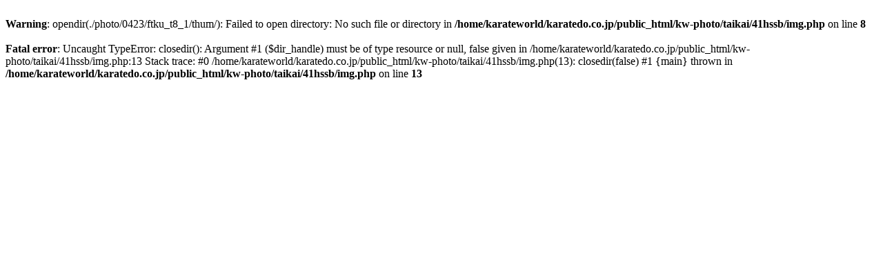

--- FILE ---
content_type: text/html; charset=UTF-8
request_url: https://www.karatedo.co.jp/kw-photo/taikai/41hssb/img.php?date=0423&cate=ftku_t8_1&page=1&dd=0&j=11&file=41hssb047765.jpg
body_size: 232
content:
<br />
<b>Warning</b>:  opendir(./photo/0423/ftku_t8_1/thum/): Failed to open directory: No such file or directory in <b>/home/karateworld/karatedo.co.jp/public_html/kw-photo/taikai/41hssb/img.php</b> on line <b>8</b><br />
<br />
<b>Fatal error</b>:  Uncaught TypeError: closedir(): Argument #1 ($dir_handle) must be of type resource or null, false given in /home/karateworld/karatedo.co.jp/public_html/kw-photo/taikai/41hssb/img.php:13
Stack trace:
#0 /home/karateworld/karatedo.co.jp/public_html/kw-photo/taikai/41hssb/img.php(13): closedir(false)
#1 {main}
  thrown in <b>/home/karateworld/karatedo.co.jp/public_html/kw-photo/taikai/41hssb/img.php</b> on line <b>13</b><br />
